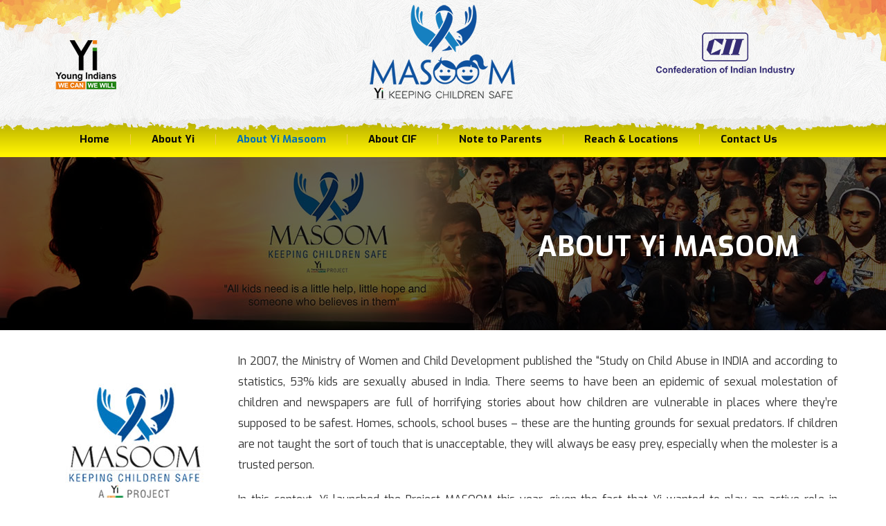

--- FILE ---
content_type: text/html; charset=UTF-8
request_url: http://yimasoom.youngindians.net/about-yi-masoom/
body_size: 25852
content:
<!DOCTYPE html>
<!--[if IE 7]>
<html class="ie ie7" lang="en-US">
<![endif]-->
<!--[if IE 8]>
<html class="ie ie8" lang="en-US">
<![endif]-->
<!--[if !(IE 7) & !(IE 8)]><!-->
<html lang="en-US">
<!--<![endif]-->
<head>
<meta charset="UTF-8">
<meta name="viewport" content="width=device-width">
<title>
Yi MASSON – Children Abuse Campaign | Child Sexual abuse Awareness &amp; Prevention</title>
<link rel="profile" href="http://gmpg.org/xfn/11">
<link rel="pingback" href="http://yimasoom.youngindians.net/xmlrpc.php">
<!--[if lt IE 9]>
	<script src="http://yimasoom.youngindians.net/wp-content/themes/masoom/js/html5.js"></script>
	<![endif]-->

<link href="http://yimasoom.youngindians.net/wp-content/themes/masoom/css/bootstrap.min.css" rel="stylesheet">
<link href="http://yimasoom.youngindians.net/wp-content/themes/masoom/css/mainstyle.css" rel="stylesheet">
<link href="http://yimasoom.youngindians.net/wp-content/themes/masoom/css/font-awesome.css" rel="stylesheet">
<link href="http://yimasoom.youngindians.net/wp-content/themes/masoom/css/flexslider.css" rel="stylesheet">
<link href="http://yimasoom.youngindians.net/wp-content/themes/masoom/css/hover.css" rel="stylesheet">
<link href="http://yimasoom.youngindians.net/wp-content/themes/masoom/css/animate.css" rel="stylesheet">

<!-- HTML5 shim and Respond.js for IE8 support of HTML5 elements and media queries -->
<!-- WARNING: Respond.js doesn't work if you view the page via file:// -->
<!--[if lt IE 9]>
<script src="https://oss.maxcdn.com/html5shiv/3.7.3/html5shiv.min.js"></script>
<script src="https://oss.maxcdn.com/respond/1.4.2/respond.min.js"></script>
<![endif]-->


<!-- This site is optimized with the Yoast SEO plugin v12.7.1 - https://yoast.com/wordpress/plugins/seo/ -->
<meta name="description" content="MASSON a YI Project – Sensitized to parents about child sexual abuse and spreading awareness by conduction rallies and campaign across school in all cities in India."/>
<meta name="robots" content="max-snippet:-1, max-image-preview:large, max-video-preview:-1"/>
<link rel="canonical" href="http://yimasoom.youngindians.net/about-yi-masoom/" />
<meta property="og:locale" content="en_US" />
<meta property="og:type" content="article" />
<meta property="og:title" content="Yi MASSON – Children Abuse Campaign | Child Sexual abuse Awareness &amp; Prevention" />
<meta property="og:description" content="MASSON a YI Project – Sensitized to parents about child sexual abuse and spreading awareness by conduction rallies and campaign across school in all cities in India." />
<meta property="og:url" content="http://yimasoom.youngindians.net/about-yi-masoom/" />
<meta property="og:site_name" content="Yi - MASOOM" />
<meta property="og:image" content="http://www.youngindians.net/yimasoom/wp-content/uploads/2016/09/masoom.jpg" />
<meta name="twitter:card" content="summary" />
<meta name="twitter:description" content="MASSON a YI Project – Sensitized to parents about child sexual abuse and spreading awareness by conduction rallies and campaign across school in all cities in India." />
<meta name="twitter:title" content="Yi MASSON – Children Abuse Campaign | Child Sexual abuse Awareness &amp; Prevention" />
<meta name="twitter:image" content="http://www.youngindians.net/yimasoom/wp-content/uploads/2016/09/masoom.jpg" />
<script type='application/ld+json' class='yoast-schema-graph yoast-schema-graph--main'>{"@context":"https://schema.org","@graph":[{"@type":"WebSite","@id":"http://yimasoom.youngindians.net/#website","url":"http://yimasoom.youngindians.net/","name":"Yi - MASOOM","potentialAction":{"@type":"SearchAction","target":"http://yimasoom.youngindians.net/?s={search_term_string}","query-input":"required name=search_term_string"}},{"@type":"ImageObject","@id":"http://yimasoom.youngindians.net/about-yi-masoom/#primaryimage","url":"http://www.youngindians.net/yimasoom/wp-content/uploads/2016/09/masoom.jpg"},{"@type":"WebPage","@id":"http://yimasoom.youngindians.net/about-yi-masoom/#webpage","url":"http://yimasoom.youngindians.net/about-yi-masoom/","inLanguage":"en-US","name":"Yi MASSON \u2013 Children Abuse Campaign | Child Sexual abuse Awareness &amp; Prevention","isPartOf":{"@id":"http://yimasoom.youngindians.net/#website"},"primaryImageOfPage":{"@id":"http://yimasoom.youngindians.net/about-yi-masoom/#primaryimage"},"datePublished":"2016-09-20T07:12:11+00:00","dateModified":"2016-09-26T05:18:38+00:00","description":"MASSON a YI Project \u2013 Sensitized to parents about child sexual abuse and spreading awareness by conduction rallies and campaign across school in all cities in India."}]}</script>
<!-- / Yoast SEO plugin. -->

<link rel='dns-prefetch' href='//fonts.googleapis.com' />
<link rel='dns-prefetch' href='//s.w.org' />
<link rel="alternate" type="application/rss+xml" title="Yi - MASOOM &raquo; Feed" href="http://yimasoom.youngindians.net/feed/" />
<link rel="alternate" type="application/rss+xml" title="Yi - MASOOM &raquo; Comments Feed" href="http://yimasoom.youngindians.net/comments/feed/" />
		<script type="text/javascript">
			window._wpemojiSettings = {"baseUrl":"https:\/\/s.w.org\/images\/core\/emoji\/12.0.0-1\/72x72\/","ext":".png","svgUrl":"https:\/\/s.w.org\/images\/core\/emoji\/12.0.0-1\/svg\/","svgExt":".svg","source":{"concatemoji":"http:\/\/yimasoom.youngindians.net\/wp-includes\/js\/wp-emoji-release.min.js?ver=5.3.20"}};
			!function(e,a,t){var n,r,o,i=a.createElement("canvas"),p=i.getContext&&i.getContext("2d");function s(e,t){var a=String.fromCharCode;p.clearRect(0,0,i.width,i.height),p.fillText(a.apply(this,e),0,0);e=i.toDataURL();return p.clearRect(0,0,i.width,i.height),p.fillText(a.apply(this,t),0,0),e===i.toDataURL()}function c(e){var t=a.createElement("script");t.src=e,t.defer=t.type="text/javascript",a.getElementsByTagName("head")[0].appendChild(t)}for(o=Array("flag","emoji"),t.supports={everything:!0,everythingExceptFlag:!0},r=0;r<o.length;r++)t.supports[o[r]]=function(e){if(!p||!p.fillText)return!1;switch(p.textBaseline="top",p.font="600 32px Arial",e){case"flag":return s([127987,65039,8205,9895,65039],[127987,65039,8203,9895,65039])?!1:!s([55356,56826,55356,56819],[55356,56826,8203,55356,56819])&&!s([55356,57332,56128,56423,56128,56418,56128,56421,56128,56430,56128,56423,56128,56447],[55356,57332,8203,56128,56423,8203,56128,56418,8203,56128,56421,8203,56128,56430,8203,56128,56423,8203,56128,56447]);case"emoji":return!s([55357,56424,55356,57342,8205,55358,56605,8205,55357,56424,55356,57340],[55357,56424,55356,57342,8203,55358,56605,8203,55357,56424,55356,57340])}return!1}(o[r]),t.supports.everything=t.supports.everything&&t.supports[o[r]],"flag"!==o[r]&&(t.supports.everythingExceptFlag=t.supports.everythingExceptFlag&&t.supports[o[r]]);t.supports.everythingExceptFlag=t.supports.everythingExceptFlag&&!t.supports.flag,t.DOMReady=!1,t.readyCallback=function(){t.DOMReady=!0},t.supports.everything||(n=function(){t.readyCallback()},a.addEventListener?(a.addEventListener("DOMContentLoaded",n,!1),e.addEventListener("load",n,!1)):(e.attachEvent("onload",n),a.attachEvent("onreadystatechange",function(){"complete"===a.readyState&&t.readyCallback()})),(n=t.source||{}).concatemoji?c(n.concatemoji):n.wpemoji&&n.twemoji&&(c(n.twemoji),c(n.wpemoji)))}(window,document,window._wpemojiSettings);
		</script>
		<style type="text/css">
img.wp-smiley,
img.emoji {
	display: inline !important;
	border: none !important;
	box-shadow: none !important;
	height: 1em !important;
	width: 1em !important;
	margin: 0 .07em !important;
	vertical-align: -0.1em !important;
	background: none !important;
	padding: 0 !important;
}
</style>
	<link rel='stylesheet' id='wp-block-library-css'  href='http://yimasoom.youngindians.net/wp-includes/css/dist/block-library/style.min.css?ver=5.3.20' type='text/css' media='all' />
<link rel='stylesheet' id='contact-form-7-css'  href='http://yimasoom.youngindians.net/wp-content/plugins/contact-form-7/includes/css/styles.css?ver=5.1.6' type='text/css' media='all' />
<link rel='stylesheet' id='twentyfourteen-lato-css'  href='https://fonts.googleapis.com/css?family=Lato%3A300%2C400%2C700%2C900%2C300italic%2C400italic%2C700italic&#038;subset=latin%2Clatin-ext' type='text/css' media='all' />
<link rel='stylesheet' id='genericons-css'  href='http://yimasoom.youngindians.net/wp-content/themes/masoom/genericons/genericons.css?ver=3.0.3' type='text/css' media='all' />
<link rel='stylesheet' id='twentyfourteen-style-css'  href='http://yimasoom.youngindians.net/wp-content/themes/masoom/style.css?ver=5.3.20' type='text/css' media='all' />
<!--[if lt IE 9]>
<link rel='stylesheet' id='twentyfourteen-ie-css'  href='http://yimasoom.youngindians.net/wp-content/themes/masoom/css/ie.css?ver=20131205' type='text/css' media='all' />
<![endif]-->
<script type='text/javascript' src='http://yimasoom.youngindians.net/wp-includes/js/jquery/jquery.js?ver=1.12.4-wp'></script>
<script type='text/javascript' src='http://yimasoom.youngindians.net/wp-includes/js/jquery/jquery-migrate.min.js?ver=1.4.1'></script>
<link rel='https://api.w.org/' href='http://yimasoom.youngindians.net/wp-json/' />
<link rel="EditURI" type="application/rsd+xml" title="RSD" href="http://yimasoom.youngindians.net/xmlrpc.php?rsd" />
<link rel="wlwmanifest" type="application/wlwmanifest+xml" href="http://yimasoom.youngindians.net/wp-includes/wlwmanifest.xml" /> 
<meta name="generator" content="WordPress 5.3.20" />
<link rel='shortlink' href='http://yimasoom.youngindians.net/?p=6' />
<link rel="alternate" type="application/json+oembed" href="http://yimasoom.youngindians.net/wp-json/oembed/1.0/embed?url=http%3A%2F%2Fyimasoom.youngindians.net%2Fabout-yi-masoom%2F" />
<link rel="alternate" type="text/xml+oembed" href="http://yimasoom.youngindians.net/wp-json/oembed/1.0/embed?url=http%3A%2F%2Fyimasoom.youngindians.net%2Fabout-yi-masoom%2F&#038;format=xml" />
<!-- <meta name="NextGEN" version="3.2.23" /> -->
<style type="text/css">.recentcomments a{display:inline !important;padding:0 !important;margin:0 !important;}</style></head>

<body>



<div class="container-fluid header">
  
  <div class="container">
  <div class="row">

<div class="col-sm-4 yi-logo"><a href="http://yimasoom.youngindians.net"><img src="http://yimasoom.youngindians.net/wp-content/themes/masoom/img/yi-logo.png" class="img-responsive"></a></div>
<div class="col-sm-4 ma-logo center-block"><a href="http://yimasoom.youngindians.net"><img src="http://yimasoom.youngindians.net/wp-content/themes/masoom/img/masoom-logon.png" class=" center-block img-responsive"></a></div>
<div class="col-sm-3 pull-right cii-logo"><a href="http://yimasoom.youngindians.net"><img src="http://yimasoom.youngindians.net/wp-content/themes/masoom/img/cii-logo.png" class="img-responsive"></a></div>

</div>
</div>


<div class="clearfix"></div>

<div class="container mainmenu">
  <div class="row">
    <nav class="navbar navbar-default mainmenu">
      <div class="container-fluid">
        
        <div class="navbar-header">
         <a class="navbar-brand visible-xs-block" href="#">Main Menu</a>
          <button type="button" class="navbar-toggle" data-toggle="collapse" data-target="#myNavbar"> 
          <span class="icon-bar"></span> 
          <span class="icon-bar"></span> 
          <span class="icon-bar"></span> 
          </button>
         </div>
          
        <div class="collapse navbar-collapse" id="myNavbar">
         
         
         
        
<ul id="menu-mainmenu" class="nav navbar-nav"><li id="menu-item-29" class="menu-item menu-item-type-custom menu-item-object-custom menu-item-home menu-item-29"><a title="Home" href="https://yimasoom.youngindians.net/">Home</a></li>
<li id="menu-item-28" class="menu-item menu-item-type-post_type menu-item-object-page menu-item-28"><a title="About Yi" href="http://yimasoom.youngindians.net/about-yi/">About Yi</a></li>
<li id="menu-item-27" class="menu-item menu-item-type-post_type menu-item-object-page current-menu-item page_item page-item-6 current_page_item menu-item-27 active"><a title="About Yi Masoom" href="http://yimasoom.youngindians.net/about-yi-masoom/">About Yi Masoom</a></li>
<li id="menu-item-26" class="menu-item menu-item-type-post_type menu-item-object-page menu-item-26"><a title="About CIF" href="http://yimasoom.youngindians.net/about-cif/">About CIF</a></li>
<li id="menu-item-25" class="menu-item menu-item-type-post_type menu-item-object-page menu-item-25"><a title="Note to Parents" href="http://yimasoom.youngindians.net/note-to-parents/">Note to Parents</a></li>
<li id="menu-item-24" class="menu-item menu-item-type-post_type menu-item-object-page menu-item-24"><a title="Reach &#038; Locations" href="http://yimasoom.youngindians.net/reach-locations/">Reach &#038; Locations</a></li>
<li id="menu-item-23" class="menu-item menu-item-type-post_type menu-item-object-page menu-item-23"><a title="Contact Us" href="http://yimasoom.youngindians.net/contact-us/">Contact Us</a></li>
</ul> 
      
          </ul>
          
          
          
          
          
        </div>
        
      </div>
    </nav>
  </div>
</div>

</div>



<div class="clearfix"></div>






<div class="container-fluid subbanner">
  <div class="row">
    <img src="http://yimasoom.youngindians.net/wp-content/themes/masoom/img/sub-banner.jpg" class="img-responsive" />    <div class="overlay"></div>
    <h1 class="headtitle container center-block">About Y<span style="text-transform:lowercase;">i</span> Masoom</h1>
  </div>
</div>






<div class="container-fluid">
  <div class="container ">
    <div class="row">
      
      
      <div class="col-md-12 col-sm-12 content-wrapper">
        

<article id="post-6" class="post-6 page type-page status-publish hentry">
	
	<div class="entry-content">
		<p><img class="size-full wp-image-76 alignleft img-responsive img-shadow" src="http://www.youngindians.net/yimasoom/wp-content/uploads/2016/09/masoom.jpg" alt="masoom" srcset="http://yimasoom.youngindians.net/wp-content/uploads/2016/09/masoom.jpg 250w, http://yimasoom.youngindians.net/wp-content/uploads/2016/09/masoom-150x150.jpg 150w" sizes="(max-width: 250px) 100vw, 250px" />In 2007, the Ministry of Women and Child Development published the “Study on Child Abuse in INDIA and according to statistics, 53% kids are sexually abused in India. There seems to have been an epidemic of sexual molestation of children and newspapers are full of horrifying stories about how children are vulnerable in places where they’re supposed to be safest. Homes, schools, school buses &#8211; these are the hunting grounds for sexual predators. If children are not taught the sort of touch that is unacceptable, they will always be easy prey, especially when the molester is a trusted person.</p>
<p>In this context, Yi launched the Project MASOOM this year, given the fact that Yi wanted to play an active role in sensitizing children on this problem. The pilot project was launched by the Yi chapter at Trichy (also called Trichirapalli) in Tamil Nadu along with the Childline Foundation three years back.The MASOOM project was launched nationally by Kailash Satyarthi, Recipient of the Nobel Peace Prize &amp; Founder, Bachpan Bachao Andolan on 12th March 2015.</p>
<p>The objective of Yi’s engagement on this project is to spread awareness on Child Sexual Abuse by conducting workshops with primary school teachers, visiting schools to teach children about safe and unsafe touch, sensitize the parents about it and to spread awareness to the public through rallies &amp; campaigns. A typical awareness session starts with the facilitators taking over the school classrooms and start with an ice breaking session. Then in a simple and lucid manner, they are taught about the parts of the body and the smart ways to keep themselves safe from the molesters.</p>
<p>Further to drive home the idea, animated CDs on child sex abuse are shown. Skits are performed by the cultural team comprising of members of YUVA, both for the children as well as the parents. A psychologist from Childline group then interacts with the students and parents alike busting the myths associated with this topic. Finally, material is distributed were they are asked to write down the name of their bodyguards (ie) whom they trust totally. We ask them to get it signed from them and hand it over to the teachers. In case the children are blind, such materials are given in braille.</p>
<p>Yi has organised various activities and impacted more than 53000 students through this session covering 150 schools pan India. This year we associated with Child line Foundation to organize joint event to sensitize students between the age of 05 -12 years on child sexual abuse under our project KOMAL.</p>
<p>Yi also celebrated MASOOM day on 20th November 2015. The World Day for the Prevention of Child Abuse is not 19 November it is every day!!!</p>
<h2>Responsibilities of Yi</h2>
<ul>
<li>Implement the school sensitization program across schools in all 37 cities where Yi Chapters are active</li>
<li>Identify and tie-up with schools for the purpose of delivering the Programs</li>
<li>Identify college lady student volunteers in each city and train them to deliver the program as per laid down protocols.</li>
<li>Organise the equipment required to screen Komal films including Computers, projectors, Komal CD copies, and other related material and ensure these are available for school sessions.</li>
<li>Deliver classroom modules in schools consisting of screening Komal film and the related classroom exercise including distribution of labels and letters to parents to all children in each class, as per protocol indicated by CIF;</li>
<li>Meet and coordinate with local CHILDLINE Partner in each of the cities and discuss with them the handling of CSA case disclosures by children following the Komal screening sessions.</li>
<li>Fund the entire program of school sensitization, as proposed by Yi, across all cities</li>
<li>Provide a report to CIF of the details of schools across all 37 locations where the sessions are completed. Report would include name, address of school, name of Principal, contact details and indicate the dates and number of sessions conducted in the school and the names and details of volunteers who conducted the sessions at each school.</li>
<li>Ensure that Yi adheres to Child Protection Protocols (CPP) as indicated by CIF while conducting the program</li>
</ul>
<h2>Proposed Activities</h2>
<p><strong>School Initiatives</strong></p>
<ul>
<li>Children between the age group of 5 to 12 years through screening of movie KOMAL.</li>
<li>Eco-system that interacts with this Age group – Parents, Teachers, Administration, Staff, Relatives</li>
</ul>
<p><strong>Other Initiatives under Masoom</strong></p>
<ul>
<li>Create awareness to the public at large through campaigns, rallies etc</li>
<li>Bring this topic into the mainstream discourse</li>
<li>Using Media for publicity</li>
<li>Universal Children Rights Day –20thNovember</li>
<li>Activities across all chapters</li>
</ul>
	</div><!-- .entry-content -->
</article><!-- #post-## -->

      </div>
      
      
      
      
    </div>
  </div>
</div>


<div class="clearfix"></div>

<div class="container-fluid service-wrap">
  <div class="container">
    <div class="row service-block wow fadeIn ">
      <div class="col-md-4 col-sm-12 wow zoomIn">
        <div class="service-block">
          <h1> <span> Masoom Downloads</span> </h1>
          <div class="service-cont">
            <ul>
              <li><a href="http://yimasoom.youngindians.net/wp-content/themes/masoom/img/masoom_creative.pdf" target="_blank">Masoom Creative</a></li>
              <li><a href="http://yimasoom.youngindians.net/wp-content/themes/masoom/img/masoom_concept.pdf" target="_blank">Masoom Concept</a></li>
            </ul>
            <a href="http://yimasoom.youngindians.net/downloads/" class="btn-down">CLICK LINKS TO DOWNLOAD</a> </div>
        </div>
      </div>
      <div class="col-md-4 col-sm-12 wow zoomIn">
        <div class="service-block">
          <h1> <span> Masoom Milap App </span> </h1>
          <div class="service-cont">
          <a href="https://play.google.com/store/apps/details?id=com.masoommilap.action&hl=en" target="_blank">
                 <img src="http://yimasoom.youngindians.net/wp-content/themes/masoom/img/masoon-app.jpg"> </a> <a href="https://play.google.com/store/apps/details?id=com.masoommilap.action&hl=en" target="_blank" class="btn-down">DOWNLOAD NOW</a> </div>
        </div>
      </div>
      <div class="col-md-4 col-sm-12 wow zoomIn">
        <div class="service-block">
          <h1> <span> Sponsor Today </span> </h1>
          <div class="service-cont"> <img src="http://yimasoom.youngindians.net/wp-content/themes/masoom/img/sponsor.jpg" class="sponsor"> <a href="#" class="btn-down">DOWNLOAD NOW</a> </div>
        </div>
      </div>
    </div>
  </div>
</div>


<div class="clearfix"></div>















<div class="clearfix"></div>





<div class="container-fluid footer-wrap">



<div class="container">



<div class="row footermenu wow slideInUp">



     

        

<ul id="menu-mainmenu-1" class="footermenu"><li class="menu-item menu-item-type-custom menu-item-object-custom menu-item-home menu-item-29"><a href="https://yimasoom.youngindians.net/">Home</a></li>
<li class="menu-item menu-item-type-post_type menu-item-object-page menu-item-28"><a href="http://yimasoom.youngindians.net/about-yi/">About Yi</a></li>
<li class="menu-item menu-item-type-post_type menu-item-object-page current-menu-item page_item page-item-6 current_page_item menu-item-27"><a href="http://yimasoom.youngindians.net/about-yi-masoom/" aria-current="page">About Yi Masoom</a></li>
<li class="menu-item menu-item-type-post_type menu-item-object-page menu-item-26"><a href="http://yimasoom.youngindians.net/about-cif/">About CIF</a></li>
<li class="menu-item menu-item-type-post_type menu-item-object-page menu-item-25"><a href="http://yimasoom.youngindians.net/note-to-parents/">Note to Parents</a></li>
<li class="menu-item menu-item-type-post_type menu-item-object-page menu-item-24"><a href="http://yimasoom.youngindians.net/reach-locations/">Reach &#038; Locations</a></li>
<li class="menu-item menu-item-type-post_type menu-item-object-page menu-item-23"><a href="http://yimasoom.youngindians.net/contact-us/">Contact Us</a></li>
</ul> 





<br>

<ul>



<li><a href="http://yimasoom.youngindians.net/downloads/">Downloads    </a></li>

<li><a href="">Sponsors   </a></li>

<li><a href="http://yimasoom.youngindians.net/latest-news/">Latest News  </a></li>

<li class="last"><a href="http://yimasoom.youngindians.net/gallery/">Gallery  </a></li>











</ul>







<div class="clearfix"></div>



<div class="copyright wow zoomIn" >Copyrights 2016 <strong>Yi MASOOM</strong> &nbsp;&nbsp; | &nbsp; &nbsp; Design : 

<a href="http://www.angleritech.com" target="_blank"> ANGLER Technologies</a> </div>









</div>



</div>





</div>





















<!-- jQuery  --> 

<script src="http://yimasoom.youngindians.net/wp-content/themes/masoom/js/jquery.min.js"></script> 

<script src="http://yimasoom.youngindians.net/wp-content/themes/masoom/js/bootstrap.min.js"></script> 

<script src="http://yimasoom.youngindians.net/wp-content/themes/masoom/js/responsive_waterfall.js"></script>



<!-- SmartMenus jQuery plugin --> 

<!--    <script src="https://code.jquery.com/jquery-1.11.3.min.js"></script>





--> 



<script type="text/javascript" src="http://yimasoom.youngindians.net/wp-content/themes/masoom/js/jquery.smartmenus.js"></script> 

<script type="text/javascript" src="http://yimasoom.youngindians.net/wp-content/themes/masoom/js/jquery.smartmenus.bootstrap.js"></script> 



<!-- Slider--> 

<script defer src="http://yimasoom.youngindians.net/wp-content/themes/masoom/js/jquery.flexslider.js"></script> 

<script type="text/javascript">

  var $js = jQuery.noConflict();

      $js(document).ready(function() {

      $js('.flexslider').flexslider({

        animation: "fade",

		slideshowSpeed: 7000,

		 slideshow: true,

		//manualControls: ".flex-control-nav li",

      //  controlsContainer: $(".custom-controls-container"),

       // customDirectionNav: $(".custom-navigation a"),

        start: function(slider){

          $js('body').removeClass('loading');

        }

      });

    });

  </script> 

<script src="http://yimasoom.youngindians.net/wp-content/themes/masoom/js/wow.js"></script> 





<!-- ngg_resource_manager_marker --><script type='text/javascript'>
/* <![CDATA[ */
var wpcf7 = {"apiSettings":{"root":"http:\/\/yimasoom.youngindians.net\/wp-json\/contact-form-7\/v1","namespace":"contact-form-7\/v1"}};
/* ]]> */
</script>
<script type='text/javascript' src='http://yimasoom.youngindians.net/wp-content/plugins/contact-form-7/includes/js/scripts.js?ver=5.1.6'></script>
<script type='text/javascript' src='http://yimasoom.youngindians.net/wp-content/themes/masoom/js/functions.js?ver=20150315'></script>
<script type='text/javascript' src='http://yimasoom.youngindians.net/wp-includes/js/wp-embed.min.js?ver=5.3.20'></script>

<script src="http://code.jquery.com/jquery-1.10.2.min.js" type="text/javascript"></script>
<script src="http://yimasoom.youngindians.net/wp-content/themes/masoom/js/jquery.bootstrap.newsbox.min.js" type="text/javascript"></script>
<script type="text/javascript">
		  	var $js = jQuery.noConflict();
			$js(document).ready(function() {
			$js(".demo2").bootstrapNews({
            newsPerPage: 4,
            autoplay: true,
			pauseOnHover: true,
			navigation: false,
            direction: 'up',
            newsTickerInterval:2500,
            onToDo: function () {
                //console.log(this);
            }
        });
    });
</script>




</body>

</html>

--- FILE ---
content_type: text/css
request_url: http://yimasoom.youngindians.net/wp-content/themes/masoom/css/mainstyle.css
body_size: 70875
content:
                                                @import 'https://fonts.googleapis.com/css?family=Exo:400,500,700,800';
                                            body {
                                                margin: 0;
                                                padding: 0;
                                                font-family: 'Exo', sans-serif !important;
                                            }
                                            
                                            a:hover,
                                            a:visited,
                                            a:link,
                                            a:active {
                                                text-decoration: none !important;
                                            }
                                            
                                            .header {
                                                width: 100%;
                                                height: auto;
                                                background: url(../img/header.png) no-repeat center;
                                                background-size: cover;
                                            }
                                            
                                            .yi-logo,
                                            .cii-logo {
                                                margin-top: 4%;
                                            }
                                            
                                            .nav {
                                                padding-top: 3%;
                                            }
                                            
                                            .navbar-nav>li>a {
                                                color: #0A0A09 !important;
                                                font-size: 15px;
                                                border-right: 1px solid #F5CE4B;
                                                padding: 0px 30px;
                                                line-height: 15px;
                                                font-family: 'Exo', sans-serif;
                                                font-weight: 700;
                                            }
                                            
                                            .navbar-default {
                                                background: none;
                                                border: none;
                                            }
                                            
                                            .mainmenu a {
                                                font-size: 14px;
                                                font-family: 'myriadpro-regular';
                                                font-weight: 700
                                            }
                                            
                                            .mainmenu a:hover {
                                                color: #0071B7 !important;
                                            }
                                            
                                            .mainmenu li:last-child a,
                                            .topmenu li:last-child a {
                                                border: none;
                                            }
                                            
                                            .nopadding {
                                                margin: 0;
                                                padding: 0;
                                            }
                                            
                                            .flex-caption {
                                                width: 86%;
                                                left: 0;
                                                bottom: 5%;
                                                position: absolute;
                                                right: 0;
                                                margin-left: auto;
                                                margin-right: auto;
                                            }
                                            
                                            .caption {
                                                background: url(../img/caption-bg.png) no-repeat center;
                                                margin: 0 auto;
                                                background-position: -10px 1px;
                                            }
                                            
                                            .caption h1 {
                                                text-align: center;
                                                font-size: 30px;
                                                padding: 18px 0;
                                                font-weight: normal;
                                                margin-bottom: 0;
                                                color: #FFF300;
                                                text-shadow: rgb(3, 3, 3) 4px 4px 4px;
                                                line-height: 40px;
                                            }
                                            
                                            .banner-btm {
                                                background: url(../img/banner-bottom.png) no-repeat;
                                                z-index: 9999;
                                                position: absolute;
                                                bottom: -40px;
                                                width: 100%;
                                                height: 60px;
                                            }
                                            
                                            .content-wrap {
                                                height: auto;
                                                overflow: hidden;
                                                margin-top: 30px;
                                                margin-bottom: 30px;
                                            }
                                            
                                            .content-wrap h1 {
                                                text-align: center;
                                                font-size: 45px;
                                                color: #000;
                                                margin-bottom: 40px;
                                            }
                                            
                                            .content-wrap h1:after {
                                                content: " ";
                                                background: url(../img/line.png) center;
                                                position: absolute;
                                                left: 0px;
                                                right: 0;
                                                width: 160px;
                                                height: 6px;
                                                margin-left: auto;
                                                margin-right: auto;
                                                margin-top: 10px;
                                            }
                                            
                                            .content-wrap p {
                                                text-align: center;
                                                font-size: 18px;
                                                line-height: 30px;
                                                color: #333333;
                                                margin: 0 auto;
                                            }
                                            
                                            .read-btn {
                                                display: block;
                                                text-align: center;
                                                margin-top: 30px;
                                            }
                                            
                                            .read-btn a {
                                                color: #0071B7 !important;
                                                font-weight: 700;
                                                padding: 15px 0px;
                                                display: inline-block;
                                                font-size: 20px;
                                                text-transform: uppercase;
                                                -webkit-transition: all ease 0.8s;
                                                -moz-transition: all ease 0.8s;
                                                transition: all ease 0.8s;
                                            }
                                            
                                            .read-btn a:hover {
                                                color: #000 !important;
                                            }
                                            
                                            .service-wrap {
                                                height: auto;
                                                overflow: hidden;
                                                background: url(../img/service-bg.png) repeat-x #f3f2f2;
                                                padding: 2% 0;
                                            }
                                            
                                            .service-wrap .image {
                                                float: left;
                                            }
                                            
                                            .service-block {
                                                max-width: 96%;
                                                margin: 0 auto;
                                            }
                                            
                                            .service-block h1 {
                                                background: #0071B7;
                                                padding: 10px;
                                            }
                                            
                                            .service-block span {
                                                line-height: 48px;
                                                text-align: center;
                                                display: block;
                                                color: #fff;
                                                font-size: 24px;
                                                border: 2px solid #F0E400;
                                                border-left: none;
                                                border-right: none;
                                            }
                                            
                                            .service-block .scontent a {
                                                color: #666666;
                                                font-size: 16px;
                                                padding: 10px 0;
                                            }
                                            
                                            .service-cont {
                                                height: auto;
                                                overflow: hidden;
                                                background: #fff;
                                                -webkit-box-shadow: 10px 10px 7px -5px rgba(224, 223, 221, 1);
                                                -moz-box-shadow: 10px 10px 7px -5px rgba(224, 223, 221, 1);
                                                box-shadow: 10px 10px 7px -5px rgba(224, 223, 221, 1);
                                                margin-top: 10px;
                                                min-height: 200px;
                                                margin-bottom: 20px;
                                            }
                                            
                                            .service-cont ul {
                                                margin: 01;
                                                padding: 0;
                                            }
                                            
                                            .service-cont ul li {
                                                list-style: none;
                                                background: url(../img/bullet.png) no-repeat 0 18px;
                                                padding: 13px 30px;
                                                margin: 5%;
                                                border-bottom: 1px solid #E9E9E8;
                                            }
                                            
                                            .service-cont ul li:last-child {
                                                border: none;
                                            }
                                            
                                            .service-cont ul li a {
                                                font-size: 18px;
                                                color: #333333;
                                            }
                                            
                                            .service-cont ul li a:hover {
                                                color: #0071B7;
                                            }
                                            
                                            a.btn-down {
                                                background: #F0E400;
                                                color: #0071B7;
                                                font-size: 18px;
                                                text-align: center;
                                                display: block;
                                                padding: 10px;
                                                margin: 10px;
                                                font-weight: 700;
                                                -webkit-transition: all ease 0.8s;
                                                -moz-transition: all ease 0.8s;
                                                transition: all ease 0.8s;
                                            }
                                            
                                            a.btn-down:hover {
                                                background: #0071B7;
                                                color: #fff;
                                            }
                                            
                                            .service-cont img {
                                                display: block;
                                                margin: 10px auto;
                                            }
                                            
                                            img.sponsor {
                                                margin-top: 10px;
                                            }
                                            
                                            .news-wrap {
                                                height: auto;
                                                overflow: hidden;
                                                background: #0071B7;
                                                height: auto;
                                            }
                                            
                                            .news-wrap h1 {
                                                font-size: 38px;
                                                color: #fff;
                                                text-align: left;
                                                margin-top: 8%;
                                                margin-bottom: 5%;
                                                display: inline-block;
                                            }
                                            
                                            .news-wrap h1:after {
                                                content: " ";
                                                background: url(../img/line2.png) center;
                                                position: absolute;
                                                left: -70%;
                                                right: 0;
                                                width: 160px;
                                                height: 6px;
                                                margin-left: auto;
                                                margin-right: auto;
                                                margin-top: 8%;
                                            }
                                            
                                            .news-section .tittle {
                                                font-size: 26px;
                                                color: #F0E400;
                                                margin: 20px 0 0;
                                            }
                                            
                                            .news-section {
                                                margin-bottom: 3%;
                                                overflow: hidden;
                                            }
                                            
                                            .news-section a {
                                                color: #F0E400;
                                            }
                                            
                                            .news-section a:hover {
                                                color: #fff;
                                            }
                                            
                                            .tittle span {
                                                font-size: 14px;
                                                color: #fff;
                                            }
                                            
                                            .news-section p {
                                                font-size: 18px;
                                                color: #fff;
                                                line-height: 30px;
                                            }
                                            
                                            .gallery-wrap {
                                                background: #F0E400;
                                                height: auto;
                                                padding-top: 2%;
                                            }
                                            
                                            .gallery-wrap h1 {
                                                color: #0071B7;
                                                text-align: center;
                                                display: block;
                                                margin-top: 10%;
                                            }
                                            
                                            .gallery-wrap h1:after {
                                                content: " ";
                                                background: url(../img/line1.png) center;
                                                position: absolute;
                                                left: 0%;
                                                right: 0;
                                                width: 160px;
                                                height: 6px;
                                                margin-left: auto;
                                                margin-right: auto;
                                                margin-top: 13%;
                                            }
                                            
                                            .gallery {
                                                width: 96%;
                                                margin: 10% auto;
                                            }
                                            
                                            #columns {
                                                -webkit-column-count: 3;
                                                -webkit-column-gap: 1px;
                                                -webkit-column-fill: auto;
                                                -moz-column-count: 3;
                                                -moz-column-gap: 1px;
                                                -moz-column-fill: auto;
                                                column-count: 3;
                                                column-gap: 1px;
                                                column-fill: auto;
                                            }
                                            
                                            .galleryimg {
                                                display: inline-block;
                                                -webkit-column-break-inside: avoid;
                                                -moz-column-break-inside: avoid;
                                                column-break-inside: avoid;
                                                padding: 5px;
                                                opacity: 1;
                                            }
                                            
                                            .galleryimg img {
                                                width: 100%;
                                                border: 1px solid #fff;
                                            }
                                            /*img.alignright, img.alignleft{ padding:5px; border:1px solid #ccc; -moz-box-shadow: 1px 1px 5px #999;-webkit-box-shadow: 1px 1px 5px #999;    box-shadow: 1px 1px 5px #999;}*/
                                            
                                            #columns:hover .galleryimg:hover {
                                                cursor: pointer;
                                                opacity: .5;
                                                -webkit-transition: all .2s ease;
                                                -moz-transition: all .2s ease;
                                                -o-transition: all .2s ease;
                                                transition: all .2s ease;
                                            }
                                            
                                            .dropdown-menu {
                                                top: 213% !important;
                                                background: #fbef00;
                                            }
                                            
                                            .dropdown-menu>li>a {
                                                padding: 10px 20px;
                                                border-bottom: 1px solid #ccc;
                                            }
                                            
                                            .dropdown-menu>li>a:focus,
                                            .dropdown-menu>li>a:hover {
                                                color: #fff !important;
                                                text-decoration: none;
                                                background-color: #0071B7;
                                            }
                                            
                                            .navbar-default .navbar-nav>li>a:focus,
                                            .navbar-default .navbar-nav>li>a:hover {
                                                background-color: transparent !important;
                                            }
                                            
                                            .nav .open>a,
                                            .nav .open>a:focus,
                                            .nav .open>a:hover {
                                                background-color: transparent !important;
                                            }
                                            
                                            .navbar-default .navbar-nav>.active>a,
                                            .navbar-default .navbar-nav>.active>a:focus,
                                            .navbar-default .navbar-nav>.active>a:hover {
                                                color: #0071B7 !important;
                                                background: none;
                                            }
                                            
                                            .subbanner {
                                                width: 100%;
                                                height: auto;
                                                overflow: hidden;
                                                position: relative;
                                                margin-bottom: 30px;
                                            }
                                            
                                            .subbanner .overlay {
                                                position: absolute;
                                                top: 0px;
                                                width: 100%;
                                                height: 100%;
                                                left: 0px;
                                                background: #000;
                                                opacity: 0.6;
                                            }
                                            
                                            .footer-wrap {
                                                background: #E8E8E8;
                                                padding: 3% 0;
                                            }
                                            
                                            .footermenu {
                                                width: 100%;
                                            }
                                            
                                            .footermenu ul {
                                                margin: 0;
                                                padding: 0;
                                                text-align: center;
                                                display: block;
                                                position: relative;
                                            }
                                            
                                            .footermenu ul li {
                                                line-height: 10px;
                                                text-align: center;
                                                padding: 0px 30px;
                                                list-style: none;
                                                display: inline-block;
                                                border-right: 1px solid #444444;
                                            }
                                            
                                            .footermenu ul li.last {
                                                border: none;
                                            }
                                            
                                            .footermenu ul li a {
                                                font-size: 13px;
                                                text-align: center;
                                                color: #0A0A06;
                                            }
                                            
                                            .copyright {
                                                text-align: center;
                                                margin-top: 30px;
                                                color: #0A0A06;
                                                font-size: 13px;
                                            }
                                            
                                            .copyright a {
                                                color: #0A0A06;
                                                font-weight: bold;
                                            }
                                            
                                            .copyright a:hover,
                                            .footermenu ul li a:hover,
                                            .scontent a:hover {
                                                color: #E70000;
                                            }
                                            
                                            .scontent a:hover {
                                                padding-left: 5px;
                                            }
                                            
                                            .scontent a {
                                                -webkit-transition: all 0.3s ease-in-out;
                                                -moz-transition: all 0.3s ease-in-out;
                                                -ms-transition: all 0.3s ease-in-out;
                                                -o-transition: all 0.3s ease-in-out;
                                                transition: all 0.3s ease-in-out;
                                            }
                                            
                                            .navbar {
                                                margin-bottom: 16px;
                                            }
                                            
                                            a.view-btn {
                                                font-size: 20px;
                                                color: #F0E400;
                                                font-weight: 700;
                                                /*margin-top:20px; */
                                            }
                                            
                                            a.view-btn:hover {
                                                color: #fff;
                                            }
                                            
                                            .content-wrapper {
                                                min-height: 400px;
                                            }
                                            
                                            .content-wrapper p,
                                            .entry-content p {
                                                text-align: justify;
                                                font-size: 16px;
                                                line-height: 30px !important;
                                                color: #333333;
                                                margin: 0 auto 20px 0;
                                            }
                                            
                                            .headtitle {
                                                margin: 0px;
                                                font-size: 40px;
                                                text-align: right;
                                                color: #fff;
                                                text-shadow: 0px 0px 5px rgba(0, 0, 0, 0.3);
                                                z-index: 9999;
                                                bottom: 40%;
                                                position: absolute;
                                                text-transform: uppercase;
                                                /*  padding: 10px 40px;*/
                                                line-height: 40px;
                                                letter-spacing: 1px;
                                                left: 0;
                                                right: 0;
                                                /* border: 3px solid rgba(255,255,255,.75);*/
                                                display: inline-block;
                                                font-weight: 700;
                                                transition: all .5s ease;
                                                -moz-transition: all .5s ease;
                                                -webkit-transition: all .5s ease;
                                                -ms-transition: all .5s ease;
                                                -o-transition: all .5s ease;
                                            }
                                            
                                            .entry-content ul li {
                                                color: #000;
                                                font-size: 16px;
                                                line-height: 25px;
                                                list-style: none;
                                                display: flex;
                                                margin-left: 2%;
                                                margin-bottom: 20px;
                                            }
                                            
                                            .entry-content ul li:before {
                                                font-family: 'FontAwesome';
                                                content: "\f178";
                                                margin: 0 10px 0 -15px;
                                                color: #0071B7;
                                            }
                                            
                                            .content-wrapper h2 {
                                                font-size: 20px;
                                                display: inline-block;
                                                position: relative;
                                                margin-bottom: 30px;
                                                margin-top: 20px;
                                                font-weight: 500;
                                            }
                                            
                                            .content-wrapper h2:after {
                                                content: '';
                                                position: absolute;
                                                left: 0px;
                                                bottom: -10px;
                                                width: 70px;
                                                border-bottom: 1px solid #FF2626;
                                            }
                                            
                                            .social-links li {
                                                display: inline-block !important;
                                                margin-right: 7px;
                                                background: none;
                                                padding: 0 !important;
                                            }
                                            
                                            .social-links li:before {
                                                display: none !important;
                                            }
                                            
                                            .social-links li a {
                                                display: block;
                                                width: 30px;
                                                height: 30px;
                                                line-height: 30px;
                                                background: #0071b7;
                                                color: #fff;
                                                text-align: center;
                                                font-size: 15px;
                                                border-radius: 2px;
                                                transition: all 500ms ease;
                                                -moz-transition: all 500ms ease;
                                                -webkit-transition: all 500ms ease;
                                                -ms-transition: all 500ms ease;
                                                -o-transition: all 500ms ease;
                                            }
                                            
                                            .social-links li a:hover {
                                                color: #ffffff;
                                                background: #EA0004;
                                            }
                                            
                                            .table-bordered>tbody>tr>td,
                                            .table-bordered>tbody>tr>th,
                                            .table-bordered>tfoot>tr>td,
                                            .table-bordered>tfoot>tr>th,
                                            .table-bordered>thead>tr>td,
                                            .table-bordered>thead>tr>th {
                                                border: 1px solid #eee;
                                            }
                                            
                                            .entry-content th,
                                            .comment-content th {
                                                font-weight: 700;
                                                padding: 8px;
                                                text-transform: uppercase;
                                                text-align: center;
                                                background: #0076be;
                                                color: #fff;
                                            }
                                            
                                            .entry-content .table h1 {
                                                margin-top: 10px;
                                            }
                                            
                                            #TB_caption {
                                                padding: 7px 30px 30px 25px !important;
                                            }
                                            
                                            #TB_closeWindow {
                                                padding: 4px 20px 10px 0 !important;
                                            }
                                            
                                            .ngg-gallery-thumbnail-box {
                                                margin: 10px !important;
                                            }
                                            
                                            .ngg-gallery-thumbnail img {
                                                opacity: 1;
                                                filter: alpha(opacity=100);
                                                -webkit-transition: opacity .5s linear;
                                            }
                                            
                                            .ngg-gallery-thumbnail img:hover {
                                                opacity: 0.4;
                                                filter: alpha(opacity=40);
                                                -webkit-transition: opacity .5s linear;
                                            }
                                            
                                            .tablebottom td {
                                                background: #F0E400 !important;
                                                font-weight: bold;
                                            }
                                            
                                            .nav-links {
                                                display: none !important;
                                            }
                                            
                                            .nav-previous {
                                                float: left;
                                            }
                                            
                                            .nav-previous a,
                                            .nav-next a {
                                                font-size: 20px;
                                                color: #0071B7;
                                                text-decoration: none;
                                                font-weight: bold;
                                                letter-spacing: 1px;
                                            }
                                            
                                            .nav-previous a:hover,
                                            .nav-next a:hover {
                                                color: #000
                                            }
                                            
                                            .nav-next {
                                                float: right;
                                            }
                                            /* COVID-19 Resource ************************/
                                            /* .blinkbut{
animation:blinkingText 0.8s infinite;
}

@keyframes blinkbut{
	0%{ color: #ffde0;}
	49%{ color: transparent; }
	50%{ color: transparent; }
	99%{ color:transparent; }
	100%{ color: #ffde0;}
} */
                                            
                                            @keyframes blinking {
                                                0% {
                                                    background-color: transparent;
                                                    color: #028435;
                                                    /* border: 5px solid #871924; */
                                                }
                                                /* YOU CAN ADD MORE COLORS IN THE KEYFRAMES IF YOU WANT
	50%{
	  background-color: #55d66b;
	  border: 5px solid #126620;
	}
	*/
                                                100% {
                                                    background-color: transparent;
                                                    color: #ff3d50;
                                                    /* border: 5px solid #6565f2; */
                                                }
                                            }
                                            
                                            @keyframes blinking2 {
                                                0% {
                                                    background-color: transparent;
                                                    color: #ff3d50;
                                                    /* border: 5px solid #871924; */
                                                }
                                                /* YOU CAN ADD MORE COLORS IN THE KEYFRAMES IF YOU WANT
	50%{
	  background-color: #55d66b;
	  border: 5px solid #126620;
	}
	*/
                                                100% {
                                                    background-color: transparent;
                                                    color: #222291;
                                                    /* border: 5px solid #6565f2; */
                                                }
                                            }
                                            
                                            .blinkbut {
                                                animation: blinking 1s infinite;
                                                /* color: #fff !important; */
                                                -webkit-border-radius: 3px;
                                                -moz-border-radius: 3px;
                                                border-radius: 3px;
                                                margin-right: 10px !important;
                                                padding: 0 10px !important;
                                                width: auto !important;
                                            }
                                            
                                            .blinkbut:focus {
                                                outline: 0;
                                                border: 0;
                                            }
                                            
                                            .blinkbut2 {
                                                animation: blinking2 1s infinite;
                                                /* color: #fff !important; */
                                                -webkit-border-radius: 3px;
                                                -moz-border-radius: 3px;
                                                border-radius: 3px;
                                                margin-right: 10px !important;
                                                padding: 0 10px !important;
                                                width: auto !important;
                                            }
                                            
                                            .masoom {
                                                font-size: 16px;
                                                /* color: #fff; */
                                                padding: 10px 20px !important;
                                                margin: 0 !important;
                                                -webkit-border-radius: 3px;
                                                -moz-border-radius: 3px;
                                                border-radius: 3px;
                                                text-align: center;
                                            }
                                            
                                            @media (min-width: 1100px) {
                                                #columns {
                                                    -webkit-column-count: 2;
                                                    -moz-column-count: 2;
                                                    column-count: 2;
                                                }
                                            }
                                            
                                            @media (max-width:1024px) {
                                                .navbar-nav>li>a {
                                                    padding: 0px 10px;
                                                }
                                                .flex-caption {
                                                    bottom: 10%;
                                                }
                                                #columns {
                                                    -webkit-column-count: 2;
                                                    -webkit-column-gap: 1px;
                                                    -webkit-column-fill: auto;
                                                    -moz-column-count: 2;
                                                    -moz-column-gap: 1px;
                                                    -moz-column-fill: auto;
                                                    column-count: 2;
                                                    column-gap: 1px;
                                                    column-fill: auto;
                                                }
                                                .footermenu ul li {
                                                    padding: 0px 15px;
                                                }
                                            }
                                            
                                            @media (max-width:980px) {
                                                .nav>li>a {
                                                    padding: 15px 25px;
                                                }
                                                #columns {
                                                    -webkit-column-count: 4;
                                                    -moz-column-count: 4;
                                                    column-count: 4;
                                                }
                                            }
                                            
                                            @media (max-width:768px) {
                                                .header {
                                                    background: url(../img/header-bg.jpg) repeat;
                                                }
                                                .mainmenu {
                                                    background: #d6cc00;
                                                    /* Old browsers */
                                                    background: -moz-linear-gradient(top, #d6cc00 0%, #fff300 100%);
                                                    /* FF3.6-15 */
                                                    background: -webkit-linear-gradient(top, #d6cc00 0%, #fff300 100%);
                                                    /* Chrome10-25,Safari5.1-6 */
                                                    background: linear-gradient(to bottom, #d6cc00 0%, #fff300 100%);
                                                    /* W3C, IE10+, FF16+, Chrome26+, Opera12+, Safari7+ */
                                                    filter: progid: DXImageTransform.Microsoft.gradient( startColorstr='#d6cc00', endColorstr='#fff300', GradientType=0);
                                                    /* IE6-9 */
                                                    margin: 0;
                                                    width: 100%;
                                                    margin-bottom: 5px;
                                                }
                                                .navbar-default .navbar-toggle {
                                                    border-color: #ea0004;
                                                    background: #ea0004;
                                                }
                                                .navbar-brand {
                                                    color: #000 !important;
                                                    font-size: 20px !important;
                                                    padding-top: 18px;
                                                }
                                                a.navbar-brand:hover {
                                                    color: #F00 !important;
                                                }
                                                .navbar-default .navbar-nav>li>a:focus,
                                                .navbar-default .navbar-nav>li>a {
                                                    color: #000 !important;
                                                }
                                                .navbar-default .navbar-nav>li>a:hover {
                                                    color: #F00 !important;
                                                }
                                                .navbar-nav {
                                                    float: none!important;
                                                    margin: 7.5px 50px 7.5px -30px
                                                }
                                                .nav {
                                                    padding: 0;
                                                }
                                                .navbar-default .navbar-nav>.open>a,
                                                .navbar-default .navbar-nav>.open>a:focus,
                                                .navbar-default .navbar-nav>.open>a:hover {
                                                    background-color: #004b93;
                                                    color: #fff !important;
                                                }
                                                .flex-caption {
                                                    bottom: 0;
                                                    width: 100%;
                                                }
                                                .caption {
                                                    background: rgba(44, 44, 44, 0.61);
                                                }
                                                .news-wrap .pull-right {
                                                    float: left !important;
                                                }
                                                .gallery-wrap {
                                                    margin-top: 5%;
                                                    width: 96%;
                                                    padding: 0;
                                                }
                                                .gallery-wrap h1 {
                                                    margin-top: 5%;
                                                }
                                                .gallery-wrap h1:after {
                                                    margin-top: 8%;
                                                }
                                                .content-wrap h1:after {
                                                    left: 0px;
                                                    margin-top: 8%;
                                                }
                                                .news-section {
                                                    width: 98%;
                                                    margin: 0 auto;
                                                }
                                                .news-section a:hover {
                                                    color: #fff !important;
                                                }
                                                .cii-logo {
                                                    margin-top: 10%;
                                                    margin-right: 2%;
                                                }
                                                .navbar-default .navbar-toggle:focus,
                                                .navbar-default .navbar-toggle:hover {
                                                    background-color: #006bad;
                                                }
                                                .navbar-default .navbar-toggle .icon-bar {
                                                    font-size: 14px;
                                                    background-color: #fff;
                                                }
                                                .navbar-default .navbar-nav>li>a {
                                                    border: none;
                                                }
                                                .navbar-nav>li>a {
                                                    padding-top: 15px;
                                                    padding-bottom: 15px;
                                                }
                                                .navbar-nav .open .dropdown-menu {
                                                    position: static;
                                                    float: none;
                                                    width: auto;
                                                    margin-top: 0;
                                                    background-color: transparent;
                                                    border: 0;
                                                    -webkit-box-shadow: none;
                                                    box-shadow: none;
                                                }
                                                .navbar-nav .open .navbar-nav .open .dropdown-menu>li>a,
                                                .navbar-nav .open .dropdown-menu .dropdown-header {
                                                    padding: 5px 15px 5px 25px;
                                                }
                                                .dropdown-menu>li>a {
                                                    line-height: 30px;
                                                    font-size: 15px;
                                                    display: block;
                                                    padding: 3px 20px;
                                                    clear: both;
                                                    font-weight: normal;
                                                    white-space: nowrap;
                                                }
                                                .navbar-header {
                                                    float: none;
                                                }
                                                .navbar-toggle {
                                                    margin-right: 0;
                                                    display: block;
                                                }
                                                .navbar-collapse {
                                                    border-top: 1px solid transparent;
                                                    box-shadow: inset 0 1px 0 rgba(255, 255, 255, 0.1);
                                                }
                                                .navbar-collapse.collapse {
                                                    display: none!important;
                                                }
                                                .navbar-nav>li {
                                                    float: none;
                                                }
                                                .navbar-text {
                                                    float: none;
                                                    margin: 15px 0;
                                                }
                                                /* since 3.1.0 */
                                                .navbar-collapse.collapse.in {
                                                    display: block!important;
                                                }
                                                .collapsing {
                                                    overflow: hidden!important;
                                                }
                                                body {
                                                    overflow-x: hidden;
                                                }
                                                a.logo {
                                                    padding-left: 15px;
                                                }
                                                .footermenu ul li {
                                                    padding: 0 5px;
                                                }
                                                .content-wrap {
                                                    margin-top: 0;
                                                }
                                                @media (max-width:767px) {
                                                    .yi-logo {
                                                        width: 17%;
                                                        float: left;
                                                    }
                                                    .ma-logo {
                                                        width: 61%;
                                                        float: left;
                                                    }
                                                    .cii-logo {
                                                        width: 20%;
                                                        float: left;
                                                    }
                                                    .footermenu ul li {
                                                        padding: 0 20px;
                                                        margin-bottom: 20px;
                                                    }
                                                    .flexslider {
                                                        height: auto !important;
                                                    }
                                                    .caption .cont p {
                                                        padding-bottom: 0;
                                                    }
                                                }
                                                @media (max-width:568px) {
                                                    .caption h1 {
                                                        font-size: 20px;
                                                        padding: 5px 0;
                                                    }
                                                }
                                                @media (max-width:480px) {
                                                    .yi-logo,
                                                    .ma-logo,
                                                    .cii-logo {
                                                        width: 100%;
                                                    }
                                                    .yi-logo img,
                                                    .ma-logo img,
                                                    .cii-logo img {
                                                        display: block;
                                                        margin: 0 auto;
                                                        text-align: center;
                                                    }
                                                    .mainmenu {
                                                        margin-top: 10px;
                                                    }
                                                    .navbar-toggle {
                                                        margin-right: 10px;
                                                    }
                                                    .content-wrap h1,
                                                    .news-wrap h1 {
                                                        font-size: 28px;
                                                    }
                                                    #columns {
                                                        -webkit-column-count: 2;
                                                        -moz-column-count: 2;
                                                        column-count: 2;
                                                        margin: 0 auto;
                                                    }
                                                    .footermenu ul li {
                                                        margin-bottom: 20px;
                                                        padding: 0 4px;
                                                    }
                                                    .copyright {
                                                        width: 70%;
                                                        margin: 30px auto 0 auto;
                                                    }
                                                    .flex-caption {
                                                        background: #000;
                                                        position: inherit;
                                                    }
                                                    .caption h1 {
                                                        font-size: 18px;
                                                    }
                                                    .headtitle {
                                                        font-size: 20px;
                                                        bottom: 0;
                                                    }
                                                    .content-wrap h1:after {
                                                        left: 0px;
                                                        margin-top: 12%;
                                                    }
                                                    .news-wrap h1:after {
                                                        margin-top: 14%;
                                                        left: -47%;
                                                    }
                                                    .gallery-wrap h1:after {
                                                        left: -5% !important;
                                                    }
                                                    .alignleft,
                                                    .alignright {
                                                        float: none !important;
                                                    }
                                                }
                                                @media (max-width:384px) {
                                                    .flex-caption {
                                                        bottom: 20px;
                                                        position: inherit;
                                                    }
                                                    .caption h1 {
                                                        background: #000;
                                                        font-size: 16px;
                                                    }
                                                    .content-wrap h1:after {
                                                        margin-top: 12%;
                                                    }
                                                    .news-wrap h1:after {
                                                        left: -45%;
                                                        margin-top: 12%;
                                                    }
                                                }
                                                @media (max-width:320px) {
                                                    .topmenu ul {
                                                        padding-left: 5%;
                                                    }
                                                    .service-wrap .image,
                                                    .scontent {
                                                        width: 100%;
                                                    }
                                                    .scontent {
                                                        margin-bottom: 5%;
                                                        text-align: center;
                                                    }
                                                    .row-eq-height {
                                                        display: block;
                                                    }
                                                    .copyright {
                                                        width: 91%;
                                                    }
                                                }

--- FILE ---
content_type: application/javascript
request_url: http://yimasoom.youngindians.net/wp-content/themes/masoom/js/responsive_waterfall.js
body_size: 7182
content:
;(function (root, factory) {
    if (typeof define === 'function' && define.amd) {
        // AMD. Register as an anonymous module.
        define([], factory);
    } else if (typeof module === 'object' && module.exports) {
        // Node. Does not work with strict CommonJS, but
        // only CommonJS-like environments that support module.exports,
        // like Node.
        module.exports = factory();
    } else {
        // Browser globals (root is window)
        root['Waterfall'] = factory();
  }
}(this, function () {
    'use strict';
    var Waterfall = function(opts) {
      // define property
      var minBoxWidth;
      Object.defineProperty(this, 'minBoxWidth', {
        get: function() { return minBoxWidth; },
        set: function(value) {
          if(value < 100) value = 100;
          if(value > 1000) value = 1000;

          minBoxWidth = value;
        }
      });

      opts = opts || {};
      var containerSelector = opts.containerSelector || '.wf-container';
      var boxSelector = opts.boxSelector || '.wf-box';

      // init properties
      this.minBoxWidth = opts.minBoxWidth || 250;
      this.columns = [];
      this.container = document.querySelector(containerSelector);
      this.boxes = this.container ?
          Array.prototype.slice.call(this.container.querySelectorAll(boxSelector)) : [];

      // compose once in constructor
      this.compose();

      // handle the image or something which might change size after loaded
      var images = this.container.querySelectorAll('img'), that = this;
      var clr;
      for (var i = 0; i < images.length; i++) {
        var img = images[i];
        img.onload = function() {
          if(clr) clearTimeout(clr);

          clr = setTimeout(function() {
            that.compose(true);
          }, 500);
        }
      }

      window.addEventListener('resize', function() {
        that.compose();
      });
    };

    // compute the number of columns under current setting
    Waterfall.prototype.computeNumberOfColumns = function() {
      var num = Math.floor(this.container.clientWidth / this.minBoxWidth);
      num = num || 1; // at least one column

      return num;
    };

    // init enough columns and set the width
    Waterfall.prototype.initColumns = function(num) {
      if(num > 0) {
        // create column div
        this.columns = [];
        var width = (100 / num) + '%';
        while(num--) {
          var column = document.createElement('div');
          column.className = 'wf-column';
          column.style.width = width;
          this.columns.push(column);
          this.container.appendChild(column);
        }
      }
    };

    // get the index of shortest column
    Waterfall.prototype.getMinHeightIndex = function() {
      if(this.columns && this.columns.length > 0) {
        var min = this.columns[0].clientHeight, index = 0;
        for (var i = 1; i < this.columns.length; i++) {
          var columnElem = this.columns[i];
          if(columnElem.clientHeight < min) {
            min = columnElem.clientHeight;
            index = i;
          }
        }
        return index;
      }
      else return -1;
    };

    // get the index of highset column
    Waterfall.prototype.getHighestIndex = function() {
      if(this.columns && this.columns.length > 0) {
        var max = this.columns[0].clientHeight, index = 0;
        for (var i = 1; i < this.columns.length; i++) {
          var columnElem = this.columns[i];
          if(columnElem.clientHeight > max) {
              max = columnElem.clientHeight;
              index = i;
          }
        }
        return index;
      }
      else return -1;
    };

    // compose core
    Waterfall.prototype.compose = function(force) {
      var num = this.computeNumberOfColumns();
      var cols = this.columns.length;

      if(force || num != cols) {
        // remove old column
        for (var i = 0; i < this.columns.length; i++) {
          var columnElem = this.columns[i];
          columnElem.remove();
        }

        // init new column
        this.initColumns(num);

        // compose
        for (var i = 0, l = this.boxes.length; i < l; i++) {
          var box = this.boxes[i];
          this.addBox(box);
        }
      }
    };

    // add a new box to grid
    Waterfall.prototype.addBox = function(elem) {
        // push if new box
      if(this.boxes.indexOf(elem) < 0) this.boxes.push(elem);

      var columnIndex = this.getMinHeightIndex();
      if(columnIndex > -1) {
        var column = this.columns[columnIndex];
        column.appendChild(elem);
      }
    };

    return Waterfall;
}));


window.addEventListener('DOMContentLoaded', function(e) {

    var waterfall = new Waterfall({ minBoxWidth: 200 });

    // button click handle
    var btn = document.getElementById('add-btn');
    var boxHandle = newNode();
    btn.addEventListener('click', function() {

        waterfall.addBox(boxHandle());
    });

    var scaleUpbtn = document.getElementById('scaleup-btn');
    scaleUpbtn.addEventListener('click', function() {

        waterfall.minBoxWidth += 50;
        waterfall.compose(true);
    });

    var scaleDownbtn = document.getElementById('scaledown-btn');
    scaleDownbtn.addEventListener('click', function() {

        waterfall.minBoxWidth -= 50;
        waterfall.compose(true);
    });

    window.onscroll = function() {
        var i = waterfall.getHighestIndex();
        if(i > -1) {
            // get last box of the column
            var lastBox = Array.prototype.slice.call(waterfall.columns[i].children, -1)[0];
            if(checkSlide(lastBox)) {
                var count = 5;
                while(count--) waterfall.addBox(boxHandle());
            }
        }
    };

    function checkSlide(elem) {
        if(elem) {
            var screenHeight = (document.documentElement.scrollTop || document.body.scrollTop) +
                               (document.documentElement.clientHeight || document.body.clientHeight);
            var elemHeight = elem.offsetTop + elem.offsetHeight / 2;

            return elemHeight < screenHeight;
        }
    }

    function newNode() {
        var size = ['660x250', '300x400', '350x500', '200x320', '300x300'];
        var color = [ 'E97452', '4C6EB4', '449F93', 'D25064', 'E59649' ];
        var i = 0;

        return function() {
            
            var box = document.createElement('div');
            box.className = 'wf-box';
            var image = document.createElement('img');
            image.src = "http://placehold.it/" + size[i] + '/' + color[i] + '/fff';
            box.appendChild(image);
            var content = document.createElement('div');
            content.className = 'content';
            var title = document.createElement('h3');
            title.appendChild(document.createTextNode('Heading'));
            content.appendChild(title);
            var p = document.createElement('p');
            p.appendChild(document.createTextNode('Content here'));
            content.appendChild(p);
            box.appendChild(content);

            if(++i === size.length) i = 0;

            return box;
        };
    }
});